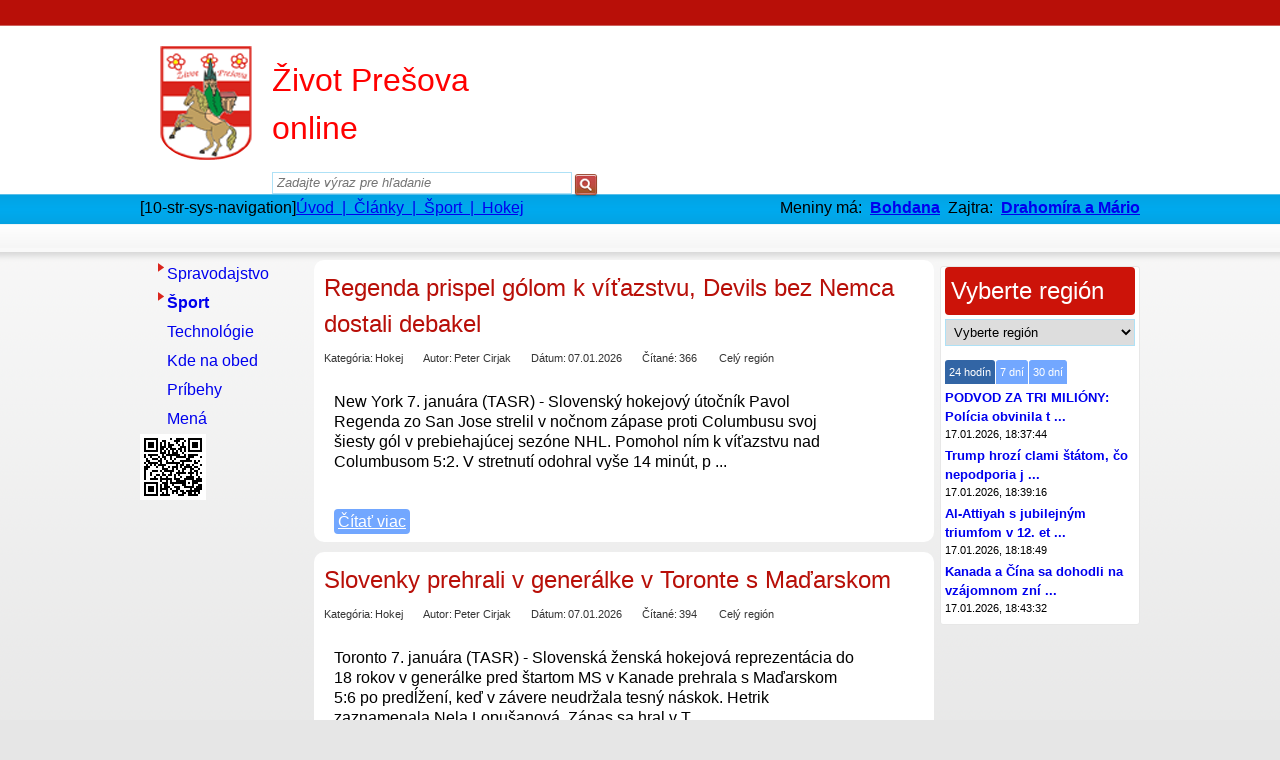

--- FILE ---
content_type: text/html; charset=utf-8
request_url: https://www.zivotpo.sk/clanky/sport/hokej/?&page=4&rows=10
body_size: 11608
content:
<!DOCTYPE HTML><html lang="sk" xml:lang="sk" xmlns="http://www.w3.org/1999/xhtml"><head><meta content="text/html; charset=utf-8" http-equiv="ContentType"/><meta content="sk" http-equiv="Content-Language"/><meta name="Language" content="sk"/><meta name="Author" content="Comein.sk s.r.o. - https://www.comein.sk"/><meta name="Copyright" content="Comein.sk s.r.o."/><meta name="Designer" content="Comein.sk s.r.o."/><meta name="Generator" content="Ccontroll IS - Version: 16.09.15.008"/><meta name="Title" content="Hokej | &Scaron;port | ZIVOTPO.SK"/><meta name="Publisher" content="Mari&aacute;n Kmec"/><meta property="og:url" content="https://www.zivotpo.sk/clanky/sport/hokej/?&amp;page=4&amp;rows=10"/><meta property="og:title" content="Hokej | &Scaron;port | ZIVOTPO.SK"/><meta property="og:locale" content="sk"/><meta property="og:type" content="website"/><meta name="mobile-web-app-capable" content="content=&quot;yes&quot;"/><meta name="apple-mobile-web-app-capable" content="content=&quot;yes&quot;"/><meta http-equiv="Content-Style-Type" content="text/css"/><meta content="text/javascript" http-equiv="Content-Script-type"/><link rel="icon" type="image/x-icon" href="https://www.zivotpo.sk/public/template/web/zivotpo/screen/img/icon.png"/><link sizes="152x152" rel="apple-touch-icon" href="https://www.zivotpo.sk/datap/simage/size/~152x152/client.png"/><link sizes="180x180" rel="apple-touch-icon" href="https://www.zivotpo.sk/datap/simage/size/~180x180/client.png"/><link sizes="167x167" rel="apple-touch-icon" href="https://www.zivotpo.sk/datap/simage/size/~167x167/client.png"/><link sizes="80x80" rel="apple-touch-icon" href="https://www.zivotpo.sk/datap/simage/size/~80x80/client.png"/><link sizes="58x58" rel="apple-touch-icon" href="https://www.zivotpo.sk/datap/simage/size/~58x58/client.png"/><link rel="manifest" href="https://www.zivotpo.sk/datap/manifest/chrome/L2NsYW5reS9zcG9ydC9ob2tlai8-JnBhZ2U9NCZyb3dzPTEw"/><style type="text/css" id="o-pageCSS">/* PAGE */
body {
    background-image:none !important;
    background-color:#f7f7f7 !important;
}
body > * {
    display:none !important;
}
/* PAGE */</style><script charset="utf-8" id="o-pageJS" type="text/javascript">var clsTool;
var clsHtml;
var clsCore;

function cPage()
{
    const SIZE_CHG=1024;
    const SIZE_MIN=720;
    
    const DESK_INIT_W=360;
    const DESK_INIT_H=240;
    
    var link;
    var head;
    var body;
    
    var errsMsg=new Array();
    var errsKey=new Array();
    var succMsg=new Array();
    var succKey=new Array();
    var infoMsg=new Array();
    var infoKey=new Array();
    
    function init()
    {
        head=document.getElementsByTagName('head')[0];
        body=document.getElementsByTagName('body')[0];
    }
    
    //#return values
    //#inicializacia
    
    function sizeDesktop()
    {
        if(window.innerWidth>=SIZE_CHG)
        {
            if(!__findString('_d=desktop',window.location.search))
            {
                window.open('?_d=desktop','_self');
            }
        }
    }
    
    //#return values
    //#size
    
    function sizeMobile()
    {
        if(window.innerWidth<SIZE_CHG)
        {
            if(!__findString('_d=mobile',window.location.search))
            {
                window.open('?_d=mobile','_self');
            }
        }
    }
    
    //#return values
    //#size
    
    function sizeSmall()
    {
        if(window.innerWidth<SIZE_MIN)
        {
            window.open('?_d=mobile','_self');
        }
    }
    
    //#return values
    //#size
    
    function load()
    {
        _alert(infoMsg,infoKey);
        _flybox(errsMsg,errsKey,'err');
        _flybox(succMsg,succKey,'suc');
        _form();
    }
    
    //#return values
    //#loadne page
    
    function __findString(find,strg)
    {
        if(strg.replace(find,'')===strg)
        {
            return false;
        }
        else
        {
            return true;
        }
    }
    
    function __getUid()
    {
        return ((((1+Math.random())*0x10000)|0).toString(16).substring(1)).toString();
    }
    
    function __isSafari()
    {
        return /constructor/i.test(window.HTMLElement) || (function(p){ return p.toString() === "[object SafariRemoteNotification]"; })(!window['safari'] || (typeof safari !== 'undefined' && safari.pushNotification));
    }
    
    function _path(path)
    {
        if(__findString('_c=true',window.location.search))
        {
            if(__findString('?',path))
            {
                path+='&clr=' + __getUid();
            }
            else
            {
                path+='/clr/~' + __getUid();
            }
        }
        return path;
    }
    
    //#return values
    //#upravi cestu
    
    function _run()
    {
        var obj=document.getElementById('o-pageCSS');
        if(obj!==null)
        {
            obj.parentNode.removeChild(obj);
        }
    }
    
    //#return values
    //#nacitanie run
    
    function _css(path,type)
    {
        link=document.createElement('link');
        link.type='text/css';
        link.rel='stylesheet';
        link.href=_path(path);
        link.async='async';
        if(type!==undefined)
        {
            link.media=type;
            link.id='o-pageCSS' + type;
        }
        
        if(type==='all')
        {
            link.onload=function(){
                _run();
            };
            if(__isSafari())
            {
                window.onload=function(){
                    _run();
                };
            }
        }
        
        head.appendChild(link);
    }
    
    //#return values
    //#nacitanie css
    
    function css(path,type)
    {
        _css(path,type);
    }
    
    //#return values
    //#nacitanie CSS
    
    function _js(path)
    {
        link=document.createElement('script');
        link.type='text/javascript';
        link.src=_path(path);
        link.charset='utf-8';
        link.async='async';
        
        head.appendChild(link);
    }
    
    //#return values
    //nacitanie JS
    
    function js(path)
    {
        _js(path);
    }
    
    //#return values
    //#nacitanie JS
    
    function msg(type,buf,key)
    {
        switch(type)
        {
            case 'err':
                errsMsg=buf;
                errsKey=key;
                break;
            case 'suc':
                succMsg=buf;
                succKey=key;
                break;
            case 'msg':
                infoMsg=buf;
                infoKey=key;
                break;
        }
    }
    
    //#return values
    //#zaradi udaje do fronty
    
    function _form()
    {
        $('form div.p-flybox')
            .on('mouseover',function()
            {
                $(this).find('span').css({
                    /* opacity:    0.8, */
                    display:    'block'
                });
            })
            .on('mouseout',function()
            {
                $(this).find('span').css({
                    display:'none'
                });
            });
    }
    
    //#return values
    //#ozivi flyboxy
    
    function _alert(msg,key)
    {
        if(!isEmpty(msg))
        {
            for(var i in msg)
            {
                msg[i]=unescape(msg[i]);
                switch(key[i])
                {
                    case 'ok':  clsCore.alertOk(msg[i]);    break;
                    case 'errs':clsCore.alertError(msg[i]); break;
                    case 'help':clsCore.alertHelp(msg[i]);  break;
                    case 'info':clsCore.alertInfo(msg[i]);  break;
                    case 'succ':clsCore.alertOk(msg[i]);    break;
                }
            }
        }
    }
    
    //#return values
    //#vypise hlasky
    
    function _flybox(msg,key,typ)
    {
        var tpl;
        var prf;
        var nam;
        var obj;
        if(!isEmpty(msg))
        {
            for(var i in msg)
            {
                prf='undefined';
                nam='#add_' + key[i];
                if($(nam).length>0)
                {
                    prf='add';
                }
                if($('#' + key[i]).length>0)
                {
                    prf='';
                }
                
                if(prf!=='undefined')
                {
                    //tpl
                    tpl='';
                    tpl+=clsHtml.tagDivBeg('p-flybox');
                    tpl+=clsHtml.tagDivBeg();
                    if(typ==='err')
                    {
                        tpl+=clsHtml.tagSpan(unescape(msg[i]));
                    }
                    tpl+=clsHtml.tagDivEnd();
                    tpl+=clsHtml.tagDivEnd();
                    
                    //obj
                    if(prf.length>0)
                    {
                        obj=prf + '_' + key[i];
                    }
                    else
                    {
                        obj=key[i];
                    }
                    obj=clsTool.object(obj);
                    if(obj.attr('type')!=='hidden' && obj.parents('.j-opsReportOff').length===0)
                    {
                        obj=obj.parent();
                        obj.addClass('g-' + typ);
                        obj.append(tpl);
                    }
                }
                else if(!isNumeric(key[i]) && key[i]!=='type')
                {
                    clsCore.consoleAdd('FLYBOX','','Nedefinovany atribut ' + clsHtml.tagStrong('ID') + ': ' + clsHtml.tagStrong(nam) + ' elementu formulara ');
                }
            }
        }
    }
    
    //#return values
    //#vypise flyboxy
    
    function work()
    {
//        if('serviceWorker' in navigator && 'PushManager' in window)
//        {
//            navigator.serviceWorker.register('/worker.js').then(function(reg)
//            {
//                //reg object
//
//            }).catch(function(err)
//            {
//                //err object
//            });
//        }
    }
    
    //#return values
    //#service worker
    
    this.init=function(){
        init();
    };

    this.sizeDesktop=function(){
        sizeDesktop();
    };
    
    this.sizeMobile=function(){
        sizeMobile();
    };
    
    this.sizeSmall=function(){
        sizeSmall();
    };
    
    this.work=function(){
        work();
    };
    
    this.load=function(){
        load();
    };
    
    this.msg=function(type,buf,key){
        msg(type,buf,key);
    };
    
    this.js=function(path){
        js(path);
    };
    
    this.css=function(path,type){
        css(path,type);
    };
    
    this.SIZE_MIN=function(){
        return SIZE_MIN;
    };

    this.DESK_INIT_W=function(){
        return DESK_INIT_W;
    };
    
    this.DESK_INIT_H=function(){
        return DESK_INIT_H;
    };
}

var clsPage;
clsPage=new cPage();
clsPage.init();
clsPage.work();clsPage.css('https://www.zivotpo.sk/datap/css/065073076060057075077086064062063081085074056903/tpl/~zivotpo/ver/~16.09.15.008/','all');clsPage.css('https://www.zivotpo.sk/datap/css/tpl/~zivotpo/med/~print/ver/~16.09.15.008/','print');clsPage.js('https://www.zivotpo.sk/datap/js/~web/ver/~16.09.15.008/');clsPage.js('https://www.zivotpo.sk/datap/js/435449450442439415007011012001003006663206229205221226212203214236208209222235217509667670658666431218652665/tpl/~zivotpo/ver/~16.09.15.008/');</script><script type="text/javascript" charset="utf-8">clsPage.msg('msg',new Array(),new Array());</script><title>Hokej | Šport | ZIVOTPO.SK</title></head><body class="g-menu g-login-false g-level-3 g-view-box g-sort-asc g-filt-false g-404-false g-outof-false g-outage-false g-mode-X g-lang-SK g-page-system g-page-unload g-page-unready g-paging-click g-devi-desktop g-appl-desktop g-type-list g-type-data cs-standard m-articles m-articles-articles">
        <div class="p-page">
    
        <div class="clear"></div>
            
            <div class="p-layout">
                <div class="p-layout-body">
                    <div class="p-layout-center">
                        
                        
                        <div class="p-top">
                            <div class="s-head">
                                <div class="s-top">
                                    <div class="menuA">
                                        <div class="e-structure-menu n-menu-t"><div class="a-horizontal"><ul><li class="first namea"><a class="first" target="_new" href="https://www.zivotpo.sk/pocasie/" _href="https://www.zivotpo.sk/pocasie/">Počasie</a></li><li class="first nameb"><a class="first" target="_new" href="https://www.zivotpo.sk/tv-program/" _href="https://www.zivotpo.sk/tv-program/">TV program</a></li><li class="first namec"><a class="first" target="_new" href="https://www.zivotpo.sk/doprava-cp/" _href="https://www.zivotpo.sk/doprava-cp/">CP</a></li><li class="first named"><a class="first" target="_new" href="https://www.zivotpo.sk/doprava-mhd/" _href="https://www.zivotpo.sk/doprava-mhd/">Doprava MHD</a></li><li class="first namee"><a class="first" href="https://www.zivotpo.sk/kontakt/" _href="https://www.zivotpo.sk/kontakt/">Kontakt</a></li><li class="first namef"><a class="first" href="https://www.zivotpo.sk/cennik-inzercie/" _href="https://www.zivotpo.sk/cennik-inzercie/">Cenník inzercie</a></li><li class="first nameg"><a class="noclick first" href="javascript:void(0);" _href="https://www.zivotpo.sk/restauracie/">Reštaurácie</a></li><li class="first nameh"><a class="first" target="_new" href="https://www.zivotpo.sk/udalosti/" _href="https://www.zivotpo.sk/udalosti/">Akcie</a></li><li class="first namei"><a class="first" href="https://www.zivotpo.sk/e-obchod/" _href="https://www.zivotpo.sk/e-obchod/">E-obchod</a></li><li class="first namej highlight"><a class="highlight first" href="https://www.zivotpo.sk/inzercia/" _href="https://www.zivotpo.sk/inzercia/">Bazár</a></li><li class="first namek"><a class="first" href="https://www.zivotpo.sk/registracia/" _href="https://www.zivotpo.sk/registracia/">Registrácia</a></li><li class="first namel j-loadLogin"><a class="first" href="https://www.zivotpo.sk/prihlasenie/" _href="https://www.zivotpo.sk/prihlasenie/">Prihlásenie</a></li><li class="first namem"><a class="first" href="https://www.zivotpo.sk/vseobecne-obchodne-podmienky/" _href="https://www.zivotpo.sk/vseobecne-obchodne-podmienky/">VŠEOBECNÉ OBCHODNÉ PODMIENKY</a></li></ul></div><div class="clear"></div></div>
                                    </div>
                                </div>
                                <div class="s-logo">
                                    <a href="https://www.zivotpo.sk/">
                                        <img src="https://www.zivotpo.sk/public/template/web/zivotpo/screen/img/logo.png" title="Život PO" alt="Život PO" />
                                    </a>
                                </div>

                                <div class="s-middle">
                                    <div class="heading">Život Prešova<br />online</div>
                                    <div class="clear"></div>
                                    <div class="p-search j-formDisappear">
                                        <form method="get" action="https://www.zivotpo.sk/vyhladavanie/">
                                            <input type="text" name="set_query" id="set_query" value="" tabindex="1000" placeholder="Zadajte výraz pre hľadanie" />
                                            <input type="submit" value="" />
                                        </form>
                                    </div>
                                    <div class="clear"></div>
                                </div>

                                                                                                                                                                                                                                                                                                                                                                                                                                                                                                                                                                                                                                                                                                                                                                                                                                                                                                                        
                            
                            </div>

                            <div class="clear"></div>
                            <div class="menuB">
                                <div class="e-structure-menu n-menu"><div class="a-horizontal"><ul><li class="first namea"><a class="first" target="_new" href="https://www.zivotpo.sk/pocasie/" _href="https://www.zivotpo.sk/pocasie/">Počasie</a></li><li class="first nameb"><a class="first" target="_new" href="https://www.zivotpo.sk/tv-program/" _href="https://www.zivotpo.sk/tv-program/">TV program</a></li><li class="first namec"><a class="first" target="_new" href="https://www.zivotpo.sk/doprava-cp/" _href="https://www.zivotpo.sk/doprava-cp/">CP</a></li><li class="first named"><a class="first" target="_new" href="https://www.zivotpo.sk/doprava-mhd/" _href="https://www.zivotpo.sk/doprava-mhd/">Doprava MHD</a></li><li class="first namee"><a class="first" href="https://www.zivotpo.sk/kontakt/" _href="https://www.zivotpo.sk/kontakt/">Kontakt</a></li><li class="first namef"><a class="first" href="https://www.zivotpo.sk/cennik-inzercie/" _href="https://www.zivotpo.sk/cennik-inzercie/">Cenník inzercie</a></li><li class="first nameg"><a class="noclick first" href="javascript:void(0);" _href="https://www.zivotpo.sk/restauracie/">Reštaurácie</a></li><li class="first nameh"><a class="first" target="_new" href="https://www.zivotpo.sk/udalosti/" _href="https://www.zivotpo.sk/udalosti/">Akcie</a></li><li class="first namei"><a class="first" href="https://www.zivotpo.sk/e-obchod/" _href="https://www.zivotpo.sk/e-obchod/">E-obchod</a></li><li class="first namej highlight"><a class="highlight first" href="https://www.zivotpo.sk/inzercia/" _href="https://www.zivotpo.sk/inzercia/">Bazár</a></li><li class="first namek"><a class="first" href="https://www.zivotpo.sk/registracia/" _href="https://www.zivotpo.sk/registracia/">Registrácia</a></li><li class="first namel j-loadLogin"><a class="first" href="https://www.zivotpo.sk/prihlasenie/" _href="https://www.zivotpo.sk/prihlasenie/">Prihlásenie</a></li><li class="first namem"><a class="first" href="https://www.zivotpo.sk/vseobecne-obchodne-podmienky/" _href="https://www.zivotpo.sk/vseobecne-obchodne-podmienky/">VŠEOBECNÉ OBCHODNÉ PODMIENKY</a></li></ul></div><div class="clear"></div></div>
                            </div>
                            <div class="clear"></div>
                            <div class="s-bar">
                                <div class="p-navbar"><div class="p-navbar"><span class="title">[10-str-sys-navigation]</span><a href="https://www.zivotpo.sk/"><span>Úvod</span> <span class="separator">&nbsp;|&nbsp;</span> </a><a href="https://www.zivotpo.sk/clanky/"><span>Články</span> <span class="separator">&nbsp;|&nbsp;</span> </a><a href="https://www.zivotpo.sk/clanky/sport/"><span>Šport</span> <span class="separator">&nbsp;|&nbsp;</span> </a><a href="https://www.zivotpo.sk/clanky/sport/hokej/"><span>Hokej</span></a></div></div>
                                
                                
                                <!-- C-!VISIBLE-htmlCalendar -->
                                <div class="p-calendarname">
                                    Meniny má:&nbsp;
                                    <strong>
                                    <a href="https://www.zivotpo.sk/vyhladavanie/clanok/~Bohdana">Bohdana</a>
                                    </strong>&nbsp;Zajtra:&nbsp;<strong>
                                    <a href="https://www.zivotpo.sk/vyhladavanie/clanok/~Drahomíra a Mário ">Drahomíra a Mário </a>
                                    </strong>
                                </div>
                                <!-- C-!VISIBLE-htmlCalendar -->
                                
                            </div>
                            <div class="clear"></div>
                        </div>
                        <div class="clear"></div>
                        
                        <div class="p-body">
                            
                            <div class="p-menu">
                                <div class="e-structure-menu n-left"><div class="a-treeview"><ul><li class="child first namea"><a class="first" href="https://www.zivotpo.sk/clanky/spravodajstvo/" _href="https://www.zivotpo.sk/clanky/spravodajstvo/">Spravodajstvo</a><ul><li><a href="https://www.zivotpo.sk/clanky/spravodajstvo/politika/" _href="https://www.zivotpo.sk/clanky/spravodajstvo/politika/">Politika</a></li><li><a href="https://www.zivotpo.sk/clanky/spravodajstvo/ekonomika/" _href="https://www.zivotpo.sk/clanky/spravodajstvo/ekonomika/">Ekonomika</a></li><li><a href="https://www.zivotpo.sk/clanky/spravodajstvo/kultura/" _href="https://www.zivotpo.sk/clanky/spravodajstvo/kultura/">Kultúra</a></li><li><a href="https://www.zivotpo.sk/clanky/spravodajstvo/policia/" _href="https://www.zivotpo.sk/clanky/spravodajstvo/policia/">Polícia</a></li><li><a href="https://www.zivotpo.sk/clanky/spravodajstvo/hasici/" _href="https://www.zivotpo.sk/clanky/spravodajstvo/hasici/">Hasiči</a></li><li><a href="https://www.zivotpo.sk/clanky/spravodajstvo/colnica/" _href="https://www.zivotpo.sk/clanky/spravodajstvo/colnica/">Colnica</a></li><li class="child"><a href="https://www.zivotpo.sk/clanky/spravodajstvo/zdravie/" _href="https://www.zivotpo.sk/clanky/spravodajstvo/zdravie/">Zdravie</a><ul><li><a href="https://www.zivotpo.sk/clanky/spravodajstvo/zdravie/esencialne-oleje-doterra/" _href="https://www.zivotpo.sk/clanky/spravodajstvo/zdravie/esencialne-oleje-doterra/">Esenciálne oleje dōTERRA</a></li></ul></li><li><a href="https://www.zivotpo.sk/clanky/spravodajstvo/historia/" _href="https://www.zivotpo.sk/clanky/spravodajstvo/historia/">História</a></li><li><a href="https://www.zivotpo.sk/clanky/spravodajstvo/zaujimavosti/" _href="https://www.zivotpo.sk/clanky/spravodajstvo/zaujimavosti/">Zaujímavosti</a></li><li><a href="https://www.zivotpo.sk/clanky/spravodajstvo/redakcia/" _href="https://www.zivotpo.sk/clanky/spravodajstvo/redakcia/">Redakcia</a></li><li><a href="https://www.zivotpo.sk/clanky/spravodajstvo/ine/" _href="https://www.zivotpo.sk/clanky/spravodajstvo/ine/">Iné</a></li><li><a href="https://www.zivotpo.sk/clanky/spravodajstvo/skolstvo/" _href="https://www.zivotpo.sk/clanky/spravodajstvo/skolstvo/">Školstvo</a></li><li><a href="https://www.zivotpo.sk/clanky/spravodajstvo/cirkev/" _href="https://www.zivotpo.sk/clanky/spravodajstvo/cirkev/">Cirkev</a></li><li><a href="https://www.zivotpo.sk/clanky/spravodajstvo/navstivte/" _href="https://www.zivotpo.sk/clanky/spravodajstvo/navstivte/">Navštívte</a></li><li><a href="https://www.zivotpo.sk/clanky/spravodajstvo/katastofy/" _href="https://www.zivotpo.sk/clanky/spravodajstvo/katastofy/">Katastofy</a></li></ul></li><li class="child first nameb selected"><a class="first selected" href="https://www.zivotpo.sk/clanky/sport/" _href="https://www.zivotpo.sk/clanky/sport/">Šport</a><ul><li><a href="https://www.zivotpo.sk/clanky/sport/atletika/" _href="https://www.zivotpo.sk/clanky/sport/atletika/">Atletika</a></li><li class="child"><a href="https://www.zivotpo.sk/clanky/sport/futbal/" _href="https://www.zivotpo.sk/clanky/sport/futbal/">Futbal</a><ul><li><a href="https://www.zivotpo.sk/clanky/sport/futbal/me-21-slovensko-2025/" _href="https://www.zivotpo.sk/clanky/sport/futbal/me-21-slovensko-2025/">ME 21 Slovensko 2025</a></li><li><a href="https://www.zivotpo.sk/clanky/sport/futbal/ms2026/" _href="https://www.zivotpo.sk/clanky/sport/futbal/ms2026/">MS 2026</a></li><li><a href="https://www.zivotpo.sk/clanky/sport/futbal/liga-narodov-2024/" _href="https://www.zivotpo.sk/clanky/sport/futbal/liga-narodov-2024/">Liga národov 2024/2025</a></li><li><a href="https://www.zivotpo.sk/clanky/sport/futbal/me-2024/" _href="https://www.zivotpo.sk/clanky/sport/futbal/me-2024/">ME 2024</a></li><li><a href="https://www.zivotpo.sk/clanky/sport/futbal/ms-2023-juniori/" _href="https://www.zivotpo.sk/clanky/sport/futbal/ms-2023-juniori/">MS20 2023</a></li><li><a href="https://www.zivotpo.sk/clanky/sport/futbal/liga-narodov-2022/" _href="https://www.zivotpo.sk/clanky/sport/futbal/liga-narodov-2022/">Liga národov 2022</a></li><li><a href="https://www.zivotpo.sk/clanky/sport/futbal/" _href="https://www.zivotpo.sk/clanky/sport/futbal/">MS 2022</a></li><li><a href="https://www.zivotpo.sk/clanky/sport/futbal/liga-narodov-2020/" _href="https://www.zivotpo.sk/clanky/sport/futbal/liga-narodov-2020/">Liga národov 2020</a></li><li><a href="https://www.zivotpo.sk/clanky/sport/futbal/euro-2020/" _href="https://www.zivotpo.sk/clanky/sport/futbal/euro-2020/">EURO 2020</a></li><li><a href="https://www.zivotpo.sk/clanky/sport/futbal/me-2012/" _href="https://www.zivotpo.sk/clanky/sport/futbal/me-2012/">ME 2012</a></li><li><a href="https://www.zivotpo.sk/clanky/sport/futbal/ms-2018/" _href="https://www.zivotpo.sk/clanky/sport/futbal/ms-2018/">MS 2018</a></li><li><a href="https://www.zivotpo.sk/clanky/sport/futbal/me-2017-polsko-juniori/" _href="https://www.zivotpo.sk/clanky/sport/futbal/me-2017-polsko-juniori/">ME 2017 Poľsko juniori</a></li><li><a href="https://www.zivotpo.sk/clanky/sport/futbal/euro-2016/" _href="https://www.zivotpo.sk/clanky/sport/futbal/euro-2016/">EURO 2016</a></li><li><a href="https://www.zivotpo.sk/clanky/sport/futbal/ms-2014/" _href="https://www.zivotpo.sk/clanky/sport/futbal/ms-2014/">MS 2014</a></li></ul></li><li class="child selected"><a class="selected" href="https://www.zivotpo.sk/clanky/sport/hokej/" _href="https://www.zivotpo.sk/clanky/sport/hokej/">Hokej</a><ul><li><a href="https://www.zivotpo.sk/clanky/sport/hokej/ms-2025/" _href="https://www.zivotpo.sk/clanky/sport/hokej/ms-2025/">MS 2025 Švédsko</a></li><li><a href="https://www.zivotpo.sk/clanky/sport/hokej/ms-2024-cesko/" _href="https://www.zivotpo.sk/clanky/sport/hokej/ms-2024-cesko/">MS 2024 Česko</a></li><li><a href="https://www.zivotpo.sk/clanky/sport/hokej/ms-do-20-rokov-2024-svedsko/" _href="https://www.zivotpo.sk/clanky/sport/hokej/ms-do-20-rokov-2024-svedsko/">MS do 20 rokov 2024 Švédsko</a></li><li><a href="https://www.zivotpo.sk/clanky/sport/hokej/ms-2023/" _href="https://www.zivotpo.sk/clanky/sport/hokej/ms-2023/">MS 2023 Riga</a></li><li><a href="https://www.zivotpo.sk/clanky/sport/hokej/ms-2022-finsko/" _href="https://www.zivotpo.sk/clanky/sport/hokej/ms-2022-finsko/">MS 2022 Fínsko</a></li><li><a href="https://www.zivotpo.sk/clanky/sport/hokej/ms-2021/" _href="https://www.zivotpo.sk/clanky/sport/hokej/ms-2021/">MS 2021</a></li><li><a href="https://www.zivotpo.sk/" _href="https://www.zivotpo.sk/">MS 2019</a></li><li><a href="https://www.zivotpo.sk/clanky/sport/hokej/ms-2018/" _href="https://www.zivotpo.sk/clanky/sport/hokej/ms-2018/">MS 2018</a></li><li><a href="https://www.zivotpo.sk/clanky/sport/hokej/ms-2017/" _href="https://www.zivotpo.sk/clanky/sport/hokej/ms-2017/">MS 2017</a></li><li><a href="https://www.zivotpo.sk/clanky/sport/hokej/ms-2016-soci/" _href="https://www.zivotpo.sk/clanky/sport/hokej/ms-2016-soci/">MS 2016</a></li><li><a href="https://www.zivotpo.sk/clanky/sport/hokej/ms-2015-cesko/" _href="https://www.zivotpo.sk/clanky/sport/hokej/ms-2015-cesko/">MS 2015 Česko</a></li><li><a href="https://www.zivotpo.sk/clanky/sport/hokej/ms-2014-bielorusko/" _href="https://www.zivotpo.sk/clanky/sport/hokej/ms-2014-bielorusko/">MS 2014 Bielorusko</a></li><li><a href="https://www.zivotpo.sk/clanky/sport/hokej/ms-2013/" _href="https://www.zivotpo.sk/clanky/sport/hokej/ms-2013/">MS 2013</a></li><li><a href="https://www.zivotpo.sk/clanky/sport/hokej/ms-finsko-2012/" _href="https://www.zivotpo.sk/clanky/sport/hokej/ms-finsko-2012/">MS Fínsko 2012</a></li><li><a href="https://www.zivotpo.sk/clanky/sport/hokej/ms-slovensko-2011/" _href="https://www.zivotpo.sk/clanky/sport/hokej/ms-slovensko-2011/">MS Slovensko 2011</a></li></ul></li><li><a href="https://www.zivotpo.sk/clanky/sport/basketbal/" _href="https://www.zivotpo.sk/clanky/sport/basketbal/">Basketbal</a></li><li><a href="https://www.zivotpo.sk/clanky/sport/bedminton/" _href="https://www.zivotpo.sk/clanky/sport/bedminton/">Bedminton</a></li><li><a href="https://www.zivotpo.sk/clanky/sport/cyklistika/" _href="https://www.zivotpo.sk/clanky/sport/cyklistika/">Cyklistika</a></li><li><a href="https://www.zivotpo.sk/clanky/sport/hadzana/" _href="https://www.zivotpo.sk/clanky/sport/hadzana/">Hádzaná</a></li><li><a href="https://www.zivotpo.sk/clanky/sport/kolky/" _href="https://www.zivotpo.sk/clanky/sport/kolky/">Kolky</a></li><li><a href="https://www.zivotpo.sk/clanky/sport/lyzovanie/" _href="https://www.zivotpo.sk/clanky/sport/lyzovanie/">Lyžovanie</a></li><li><a href="https://www.zivotpo.sk/clanky/sport/stolny-tenis/" _href="https://www.zivotpo.sk/clanky/sport/stolny-tenis/">Stolný tenis</a></li><li><a href="https://www.zivotpo.sk/clanky/sport/volejbal/" _href="https://www.zivotpo.sk/clanky/sport/volejbal/">Volejbal</a></li><li><a href="https://www.zivotpo.sk/clanky/sport/tenis/" _href="https://www.zivotpo.sk/clanky/sport/tenis/">Tenis</a></li><li><a href="https://www.zivotpo.sk/clanky/sport/vodne-sporty/" _href="https://www.zivotpo.sk/clanky/sport/vodne-sporty/">Vodné športy</a></li><li><a href="https://www.zivotpo.sk/clanky/sport/motorizmus/" _href="https://www.zivotpo.sk/clanky/sport/motorizmus/">Motorizmus</a></li><li><a href="https://www.zivotpo.sk/clanky/sport/tipovanie/" _href="https://www.zivotpo.sk/clanky/sport/tipovanie/">Tipovanie</a></li><li class="child"><a href="https://www.zivotpo.sk/clanky/sport/olympiada/" _href="https://www.zivotpo.sk/clanky/sport/olympiada/">Olympiáda</a><ul><li><a href="https://www.zivotpo.sk/clanky/sport/olympiada/zoh-2026/" _href="https://www.zivotpo.sk/clanky/sport/olympiada/zoh-2026/">ZOH 2026</a></li><li><a href="https://www.zivotpo.sk/clanky/sport/olympiada/zimna-univerziada-2025-turin/" _href="https://www.zivotpo.sk/clanky/sport/olympiada/zimna-univerziada-2025-turin/">Zimná univerziáda 2025 Turín</a></li><li><a href="https://www.zivotpo.sk/clanky/sport/olympiada/oh-2024/" _href="https://www.zivotpo.sk/clanky/sport/olympiada/oh-2024/">OH 2024</a></li><li><a href="https://www.zivotpo.sk/clanky/sport/olympiada/zoh-mladeze-korea/" _href="https://www.zivotpo.sk/clanky/sport/olympiada/zoh-mladeze-korea/">ZOH mládeže Kórea 2024</a></li><li><a href="https://www.zivotpo.sk/clanky/sport/olympiada/zoh-2022/" _href="https://www.zivotpo.sk/clanky/sport/olympiada/zoh-2022/">ZOH 2022</a></li><li><a href="https://www.zivotpo.sk/" _href="https://www.zivotpo.sk/">OH 2020</a></li><li><a href="https://www.zivotpo.sk/clanky/sport/olympiada/" _href="https://www.zivotpo.sk/clanky/sport/olympiada/">ZOH 2018</a></li><li><a href="https://www.zivotpo.sk/clanky/sport/olympiada/oh-2016/" _href="https://www.zivotpo.sk/clanky/sport/olympiada/oh-2016/">OH 2016</a></li><li><a href="https://www.zivotpo.sk/clanky/sport/olympiada/europske-hry-2015-baku/" _href="https://www.zivotpo.sk/clanky/sport/olympiada/europske-hry-2015-baku/">Európske hry 2015 Baku</a></li><li><a href="https://www.zivotpo.sk/clanky/sport/olympiada/zimna-univerziada-2015/" _href="https://www.zivotpo.sk/clanky/sport/olympiada/zimna-univerziada-2015/">Zimná univerziáda 2015</a></li><li><a href="https://www.zivotpo.sk/clanky/sport/olympiada/zoh-2014/" _href="https://www.zivotpo.sk/clanky/sport/olympiada/zoh-2014/">ZOH 2014</a></li><li><a href="https://www.zivotpo.sk/clanky/sport/olympiada/oh-2012/" _href="https://www.zivotpo.sk/clanky/sport/olympiada/oh-2012/">OH 2012</a></li><li><a href="https://www.zivotpo.sk/clanky/sport/olympiada/zoh-2010/" _href="https://www.zivotpo.sk/clanky/sport/olympiada/zoh-2010/">ZOH 2010</a></li></ul></li></ul></li><li class="first namec"><a class="first" href="https://www.zivotpo.sk/clanky/technologie/" _href="https://www.zivotpo.sk/clanky/technologie/">Technológie</a></li><li class="first named"><a class="first" href="https://www.zivotpo.sk/clanky/kde-na-obed/" _href="https://www.zivotpo.sk/clanky/kde-na-obed/">Kde na obed</a></li><li class="first namee"><a class="first" href="https://www.zivotpo.sk/clanky/pribehy/" _href="https://www.zivotpo.sk/clanky/pribehy/">Príbehy</a></li><li class="first namef"><a class="first" href="https://www.zivotpo.sk/clanky/mena/" _href="https://www.zivotpo.sk/clanky/mena/">Mená</a></li></ul></div><div class="clear"></div></div><div class="e-structure-qrcode n-left"><div><img alt="QR code" src="https://www.zivotpo.sk/datap/qrcode/text/~aHR0cHM6Ly93d3cueml2b3Rwby5zay9jbGFua3kvc3BvcnQvaG9rZWov"/></div></div><div class="e-structure-object n-left"><div class="j-guiSpace-left"><div><script type="text/javascript">google_ad_client="pub-5097885310328033";google_ad_slot="";google_ad_width=160;google_ad_height=600;</script><script type="text/javascript" src="https://pagead2.googlesyndication.com/pagead/show_ads.js"></script></div></div></div>
                            </div>
                            
                            <div class="p-content">
                                
                                
                                <div class="g-body"><div class="p-alerts"></div><div class="g-system"><div class="g-body-system">
<div class="l-articlesArticles">
    <h2>
        <a href="https://www.zivotpo.sk/clanky/clanok/192648/Regenda prispel gólom k víťazstvu, Devils bez Nemca dostali debakel/">Regenda prispel gólom k víťazstvu, Devils bez Nemca dostali debakel</a>
    </h2>
    <div class="s-info">
        <label>Kategória:</label>
        <strong>Hokej</strong>
        <label>Autor:</label>
        <strong>Peter Cirjak</strong>
        <label>Dátum:</label>
        <strong>07.01.2026</strong>
        <label>Čítané:</label>
        <strong>366</strong>
        <strong>Celý región</strong>
    </div>
    <div class="clear"></div>
    <div class="s-content">
    
        <div class="s-image">
            
        </div>
        
        <div class="s-body">
            <p>New York 7. januára (TASR) - Slovenský hokejový útočník Pavol Regenda zo San Jose strelil v nočnom zápase proti Columbusu svoj šiesty gól v prebiehajúcej sezóne NHL. Pomohol ním k víťazstvu nad Columbusom 5:2. V stretnutí odohral vyše 14 minút, p ...</p>
            <div class="clear"></div>
            <div class="s-rate">
                <a href="https://www.zivotpo.sk/clanky/clanok/192648/Regenda prispel gólom k víťazstvu, Devils bez Nemca dostali debakel/" class="more">Čítať viac</a>
            </div>
        </div>
    </div>
    <div class="clear"></div>
</div>

<div class="l-articlesArticles">
    <h2>
        <a href="https://www.zivotpo.sk/clanky/clanok/192649/Slovenky prehrali v generálke v Toronte s Maďarskom/">Slovenky prehrali v generálke v Toronte s Maďarskom</a>
    </h2>
    <div class="s-info">
        <label>Kategória:</label>
        <strong>Hokej</strong>
        <label>Autor:</label>
        <strong>Peter Cirjak</strong>
        <label>Dátum:</label>
        <strong>07.01.2026</strong>
        <label>Čítané:</label>
        <strong>394</strong>
        <strong>Celý región</strong>
    </div>
    <div class="clear"></div>
    <div class="s-content">
    
        <div class="s-image">
            
        </div>
        
        <div class="s-body">
            <p>Toronto 7. januára (TASR) - Slovenská ženská hokejová reprezentácia do 18 rokov v generálke pred štartom MS v Kanade prehrala s Maďarskom 5:6 po predĺžení, keď v závere neudržala tesný náskok. Hetrik zaznamenala Nela Lopušanová. Zápas sa hral v T ...</p>
            <div class="clear"></div>
            <div class="s-rate">
                <a href="https://www.zivotpo.sk/clanky/clanok/192649/Slovenky prehrali v generálke v Toronte s Maďarskom/" class="more">Čítať viac</a>
            </div>
        </div>
    </div>
    <div class="clear"></div>
</div>

<div class="l-articlesArticles">
    <h2>
        <a href="https://www.zivotpo.sk/clanky/clanok/192636/NHL: Vo veku 89 rokov zomrel člen Siene slávy Bob Pulford/">NHL: Vo veku 89 rokov zomrel člen Siene slávy Bob Pulford</a>
    </h2>
    <div class="s-info">
        <label>Kategória:</label>
        <strong>Hokej</strong>
        <label>Autor:</label>
        <strong>Peter Cirjak</strong>
        <label>Dátum:</label>
        <strong>06.01.2026</strong>
        <label>Čítané:</label>
        <strong>387</strong>
        <strong>Celý región</strong>
    </div>
    <div class="clear"></div>
    <div class="s-content">
    
        <div class="s-image">
            
        </div>
        
        <div class="s-body">
            <p>Ottawa
 6. januára (TASR) - Vo veku 89 rokov zomrel Bob Pulford, člen Siene 
slávy v zámorskej NHL. V profilige zanechal hlbokú stopu nielen ako 
hráč, ale aj ako tréner a generálny manažér.

Úmrtie potvrdil v pondelok hovorca Asociácie bývalých  ...</p>
            <div class="clear"></div>
            <div class="s-rate">
                <a href="https://www.zivotpo.sk/clanky/clanok/192636/NHL: Vo veku 89 rokov zomrel člen Siene slávy Bob Pulford/" class="more">Čítať viac</a>
            </div>
        </div>
    </div>
    <div class="clear"></div>
</div>

<div class="l-articlesArticles">
    <h2>
        <a href="https://www.zivotpo.sk/clanky/clanok/192629/Dvojbodový Fehérváry pomohol Washingtonu k triumfu nad Anaheimom 7:4/">Dvojbodový Fehérváry pomohol Washingtonu k triumfu nad Anaheimom 7:4</a>
    </h2>
    <div class="s-info">
        <label>Kategória:</label>
        <strong>Hokej</strong>
        <label>Autor:</label>
        <strong>Peter Cirjak</strong>
        <label>Dátum:</label>
        <strong>06.01.2026</strong>
        <label>Čítané:</label>
        <strong>466</strong>
        <strong>Celý región</strong>
    </div>
    <div class="clear"></div>
    <div class="s-content">
    
        <div class="s-image">
            
        </div>
        
        <div class="s-body">
            <p>New York 6. januára (TASR) - Slovenský hokejista Martin Fehérváry sa 
dvoma asistenciami podieľal na víťazstve Washingtonu nad Anaheimom 7:4 v
 nočnom zápase NHL. Pre 26-ročného obrancu to bol druhý viacbodový zápas
 v sezóne a prvý od 18. októbr ...</p>
            <div class="clear"></div>
            <div class="s-rate">
                <a href="https://www.zivotpo.sk/clanky/clanok/192629/Dvojbodový Fehérváry pomohol Washingtonu k triumfu nad Anaheimom 7:4/" class="more">Čítať viac</a>
            </div>
        </div>
    </div>
    <div class="clear"></div>
</div>

<div class="l-articlesArticles">
    <h2>
        <a href="https://www.zivotpo.sk/clanky/clanok/192628/Švédi zdolali vo finále Čechov 4:2 a získali prvé zlato po 14 rokoch/">Švédi zdolali vo finále Čechov 4:2 a získali prvé zlato po 14 rokoch</a>
    </h2>
    <div class="s-info">
        <label>Kategória:</label>
        <strong>Hokej</strong>
        <label>Autor:</label>
        <strong>Peter Cirjak</strong>
        <label>Dátum:</label>
        <strong>06.01.2026</strong>
        <label>Čítané:</label>
        <strong>475</strong>
        <strong>Celý región</strong>
    </div>
    <div class="clear"></div>
    <div class="s-content">
    
        <div class="s-image">
            
        </div>
        
        <div class="s-body">
            <p>St.
 Paul 6. januára (TASR) - Hokejisti Švédska získali zlaté medaily na MS 
hráčov do 20 rokov. Vo finálovom zápase zvíťazili nad Českom 4:2. Bronz 
si odniesli Kanaďania, ktorí v súboji o 3. miesto zdolali Fínsko 6:3. 
Slovenskí reprezentanti s ...</p>
            <div class="clear"></div>
            <div class="s-rate">
                <a href="https://www.zivotpo.sk/clanky/clanok/192628/Švédi zdolali vo finále Čechov 4:2 a získali prvé zlato po 14 rokoch/" class="more">Čítať viac</a>
            </div>
        </div>
    </div>
    <div class="clear"></div>
</div>

<div class="l-articlesArticles">
    <h2>
        <a href="https://www.zivotpo.sk/clanky/clanok/192627/Legendárny hokejista Jozef Golonka oslavuje 88. narodeniny/">Legendárny hokejista Jozef Golonka oslavuje 88. narodeniny</a>
    </h2>
    <div class="s-info">
        <label>Kategória:</label>
        <strong>Hokej</strong>
        <label>Autor:</label>
        <strong>Peter Cirjak</strong>
        <label>Dátum:</label>
        <strong>06.01.2026</strong>
        <label>Čítané:</label>
        <strong>347</strong>
        <strong>Bratislava</strong>
    </div>
    <div class="clear"></div>
    <div class="s-content">
    
        <div class="s-image">
            
        </div>
        
        <div class="s-body">
            <p>Bratislava 6. januára (TASR/Teraz.sk) - Legendárny slovenský hokejista Jozef Golonka oslavuje 6. januára oslávi 88 rokov.

Narodil sa 6. januára 1938 v bratislavskej mestskej časti Ružinov. Jeho 
matka - krasokorčuliarska trénerka, sa snažila z n ...</p>
            <div class="clear"></div>
            <div class="s-rate">
                <a href="https://www.zivotpo.sk/clanky/clanok/192627/Legendárny hokejista Jozef Golonka oslavuje 88. narodeniny/" class="more">Čítať viac</a>
            </div>
        </div>
    </div>
    <div class="clear"></div>
</div>

<div class="l-articlesArticles">
    <h2>
        <a href="https://www.zivotpo.sk/clanky/clanok/192625/Skalica zvíťazila v Topoľčanoch 7:2, Martin zdolal Humenné 2:1/">Skalica zvíťazila v Topoľčanoch 7:2, Martin zdolal Humenné 2:1</a>
    </h2>
    <div class="s-info">
        <label>Kategória:</label>
        <strong>Hokej</strong>
        <label>Autor:</label>
        <strong>Peter Cirjak</strong>
        <label>Dátum:</label>
        <strong>06.01.2026</strong>
        <label>Čítané:</label>
        <strong>287</strong>
        <strong>Celý región</strong>
    </div>
    <div class="clear"></div>
    <div class="s-content">
    
        <div class="s-image">
            
        </div>
        
        <div class="s-body">
            <p>Bratislava
 5. januára (TASR) - Hokejisti HK Skalica zvíťazili v pondelkovom 
stretnutí 31. kola Tipos SHL na ľade Topoľčian presvedčivo 7:2. Naplno 
zabodovali v štvrtom stretnutí v sérii a vedú súťaž o dva body pred 
Žiarom nad Hronom, navyše m ...</p>
            <div class="clear"></div>
            <div class="s-rate">
                <a href="https://www.zivotpo.sk/clanky/clanok/192625/Skalica zvíťazila v Topoľčanoch 7:2, Martin zdolal Humenné 2:1/" class="more">Čítať viac</a>
            </div>
        </div>
    </div>
    <div class="clear"></div>
</div>

<div class="l-articlesArticles">
    <h2>
        <a href="https://www.zivotpo.sk/clanky/clanok/192624/Hokejisti HC Košice zvíťazili na ľade Liptovského Mikuláša/">Hokejisti HC Košice zvíťazili na ľade Liptovského Mikuláša</a>
    </h2>
    <div class="s-info">
        <label>Kategória:</label>
        <strong>Hokej</strong>
        <label>Autor:</label>
        <strong>Peter Cirjak</strong>
        <label>Dátum:</label>
        <strong>05.01.2026</strong>
        <label>Čítané:</label>
        <strong>422</strong>
        <strong>Celý región</strong>
    </div>
    <div class="clear"></div>
    <div class="s-content">
    
        <div class="s-image">
            
        </div>
        
        <div class="s-body">
            <p>Zvolen
 5. januára (TASR) - Hokejisti HC Košice zvíťazili v pondelkovom zápase 
36. kola Tipsport ligy na ľade Liptovského Mikuláša 3:1 a bodovo sa 
dotiahli na druhú Nitru.

Košičania rozhodli o svojom triumfe v druhej tretine, keď strelili 
vše ...</p>
            <div class="clear"></div>
            <div class="s-rate">
                <a href="https://www.zivotpo.sk/clanky/clanok/192624/Hokejisti HC Košice zvíťazili na ľade Liptovského Mikuláša/" class="more">Čítať viac</a>
            </div>
        </div>
    </div>
    <div class="clear"></div>
</div>

<div class="l-articlesArticles">
    <h2>
        <a href="https://www.zivotpo.sk/clanky/clanok/192604/Priamy súboj o zlato na MS do 20 rokov zvedú vo finále Česi so Švédmi/">Priamy súboj o zlato na MS do 20 rokov zvedú vo finále Česi so Švédmi</a>
    </h2>
    <div class="s-info">
        <label>Kategória:</label>
        <strong>Hokej</strong>
        <label>Autor:</label>
        <strong>Peter Cirjak</strong>
        <label>Dátum:</label>
        <strong>05.01.2026</strong>
        <label>Čítané:</label>
        <strong>322</strong>
        <strong>Celý región</strong>
    </div>
    <div class="clear"></div>
    <div class="s-content">
    
        <div class="s-image">
            
        </div>
        
        <div class="s-body">
            <p>St.
 Paul 5. januára (TASR) - Hokejisti Česka a Švédska postúpili do finále 
MS hráčov do 20 rokov v USA. Česi si v semifinálovom zápase poradili s 
Kanaďanmi 6:4 a vo finále sú po troch rokoch. Švédi zdolali v severskom 
derby Fínsko 4:3 po pred ...</p>
            <div class="clear"></div>
            <div class="s-rate">
                <a href="https://www.zivotpo.sk/clanky/clanok/192604/Priamy súboj o zlato na MS do 20 rokov zvedú vo finále Česi so Švédmi/" class="more">Čítať viac</a>
            </div>
        </div>
    </div>
    <div class="clear"></div>
</div>

<div class="l-articlesArticles">
    <h2>
        <a href="https://www.zivotpo.sk/clanky/clanok/192603/Slafkovský prispel gólom a asistenciou k triumfu Montrealu v Dallase/">Slafkovský prispel gólom a asistenciou k triumfu Montrealu v Dallase</a>
    </h2>
    <div class="s-info">
        <label>Kategória:</label>
        <strong>Hokej</strong>
        <label>Autor:</label>
        <strong>Peter Cirjak</strong>
        <label>Dátum:</label>
        <strong>05.01.2026</strong>
        <label>Čítané:</label>
        <strong>248</strong>
        <strong>Celý región</strong>
    </div>
    <div class="clear"></div>
    <div class="s-content">
    
        <div class="s-image">
            
        </div>
        
        <div class="s-body">
            <p>Dallas
 4. januára (TASR) - Hokejisti Floridy zvíťazili nad Coloradom 2:1 v 
nočnom zápase NHL. Lídrovi súťaže ukončili desaťzápasovú víťaznú sériu a
 postarali sa iba o tretiu prehru Avalanche v riadnom hracom čase v 
sezóne. Slovenský útočník J ...</p>
            <div class="clear"></div>
            <div class="s-rate">
                <a href="https://www.zivotpo.sk/clanky/clanok/192603/Slafkovský prispel gólom a asistenciou k triumfu Montrealu v Dallase/" class="more">Čítať viac</a>
            </div>
        </div>
    </div>
    <div class="clear"></div>
</div>
<div class="p-paging"><div class="clear"></div><a href="?&amp;page=1&amp;rows=10" class="begin">&laquo;&laquo;</a><a href="?&amp;page=3&amp;rows=10" class="back">&laquo;</a><a href="?&amp;page=1&amp;rows=10">1</a><a href="?&amp;page=2&amp;rows=10">2</a><a href="?&amp;page=3&amp;rows=10">3</a><span>4</span><a href="?&amp;page=5&amp;rows=10">5</a><a href="?&amp;page=6&amp;rows=10">6</a><a href="?&amp;page=7&amp;rows=10">7</a><a href="?&amp;page=8&amp;rows=10">8</a><a href="?&amp;page=9&amp;rows=10">9</a><a href="?&amp;page=10&amp;rows=10">10</a><span class="dotted"> ... </span><a href="?&amp;page=5&amp;rows=10" class="next">&raquo;</a><a href="?&amp;page=1341&amp;rows=10" class="last">&raquo;&raquo;</a><div class="clear"></div></div>
                                <div class="clear"></div></div></div><div class="g-custom"><div class="g-body-custom"><div class="clear"></div></div></div></div>
                                
                                
                            
                                <div class="top"></div>
                                 
                                 
                                <div class="reklam">
                                   
                                </div>
                               
                            </div>
                            
                            <div class="p-right">
                                <div class="content">
                                    <div class="c-filter">
                                        <div class="p-form j-formSubmit">
                                            <h2>Vyberte región</h2>
                                            <form method="get" action="">
                                                <select name="set_id_city" id="set_id_city" ><option value="0" class="highlight">Vyberte región</option><option value="-1" class="head">&raquo;&nbsp;Banskobystrický Kraj</option><option value="72">&nbsp;&nbsp;&nbsp;&nbsp;&raquo;&nbsp;Banská Bystrica (1675)</option><option value="74">&nbsp;&nbsp;&nbsp;&nbsp;&raquo;&nbsp;Banská Štiavnica (367)</option><option value="9663">&nbsp;&nbsp;&nbsp;&nbsp;&raquo;&nbsp;Brezno (290)</option><option value="504">&nbsp;&nbsp;&nbsp;&nbsp;&raquo;&nbsp;Detva (167)</option><option value="1609">&nbsp;&nbsp;&nbsp;&nbsp;&raquo;&nbsp;Krupina (138)</option><option value="1845">&nbsp;&nbsp;&nbsp;&nbsp;&raquo;&nbsp;Lučenec (327)</option><option value="2619">&nbsp;&nbsp;&nbsp;&nbsp;&raquo;&nbsp;Poltár (57)</option><option value="2817">&nbsp;&nbsp;&nbsp;&nbsp;&raquo;&nbsp;Revúca (189)</option><option value="2830">&nbsp;&nbsp;&nbsp;&nbsp;&raquo;&nbsp;Rimavská Sobota (301)</option><option value="3639">&nbsp;&nbsp;&nbsp;&nbsp;&raquo;&nbsp;Veľký Krtíš (103)</option><option value="3952">&nbsp;&nbsp;&nbsp;&nbsp;&raquo;&nbsp;Žarnovica (142)</option><option value="3973">&nbsp;&nbsp;&nbsp;&nbsp;&raquo;&nbsp;Žiar nad Hronom (376)</option><option value="3938">&nbsp;&nbsp;&nbsp;&nbsp;&raquo;&nbsp;Zvolen (551)</option><option value="-2" class="head">&raquo;&nbsp;Bratislavský Kraj</option><option value="228">&nbsp;&nbsp;&nbsp;&nbsp;&raquo;&nbsp;Bratislava (41225)</option><option value="1930">&nbsp;&nbsp;&nbsp;&nbsp;&raquo;&nbsp;Malacky (195)</option><option value="2118">&nbsp;&nbsp;&nbsp;&nbsp;&raquo;&nbsp;Modra (7)</option><option value="2510">&nbsp;&nbsp;&nbsp;&nbsp;&raquo;&nbsp;Pezinok (275)</option><option value="2513">&nbsp;&nbsp;&nbsp;&nbsp;&raquo;&nbsp;Piesok (1)</option><option value="7137">&nbsp;&nbsp;&nbsp;&nbsp;&raquo;&nbsp;Senec (169)</option><option value="-3" class="head">&raquo;&nbsp;Košický Kraj</option><option value="774">&nbsp;&nbsp;&nbsp;&nbsp;&raquo;&nbsp;Gelnica (163)</option><option value="9662">&nbsp;&nbsp;&nbsp;&nbsp;&raquo;&nbsp;Košice (3682)</option><option value="2072">&nbsp;&nbsp;&nbsp;&nbsp;&raquo;&nbsp;Michalovce (653)</option><option value="2858">&nbsp;&nbsp;&nbsp;&nbsp;&raquo;&nbsp;Rožňava (276)</option><option value="3048">&nbsp;&nbsp;&nbsp;&nbsp;&raquo;&nbsp;Sobrance (185)</option><option value="3071">&nbsp;&nbsp;&nbsp;&nbsp;&raquo;&nbsp;Spišská Nová Ves (572)</option><option value="3397">&nbsp;&nbsp;&nbsp;&nbsp;&raquo;&nbsp;Trebišov (381)</option><option value="3563">&nbsp;&nbsp;&nbsp;&nbsp;&raquo;&nbsp;Veľká Ida (1)</option><option value="-4" class="head">&raquo;&nbsp;Nitrianský Kraj</option><option value="1426">&nbsp;&nbsp;&nbsp;&nbsp;&raquo;&nbsp;Komárno (235)</option><option value="1733">&nbsp;&nbsp;&nbsp;&nbsp;&raquo;&nbsp;Levice (414)</option><option value="2219">&nbsp;&nbsp;&nbsp;&nbsp;&raquo;&nbsp;Nitra (1712)</option><option value="2311">&nbsp;&nbsp;&nbsp;&nbsp;&raquo;&nbsp;Nové Zámky (301)</option><option value="3201">&nbsp;&nbsp;&nbsp;&nbsp;&raquo;&nbsp;Šaľa (132)</option><option value="3376">&nbsp;&nbsp;&nbsp;&nbsp;&raquo;&nbsp;Topoľčany (145)</option><option value="3922">&nbsp;&nbsp;&nbsp;&nbsp;&raquo;&nbsp;Zlaté Moravce (111)</option><option value="-5" class="head">&raquo;&nbsp;Prešovský Kraj</option><option value="50">&nbsp;&nbsp;&nbsp;&nbsp;&raquo;&nbsp;Bajerov (1)</option><option value="79">&nbsp;&nbsp;&nbsp;&nbsp;&raquo;&nbsp;Bardejov (1000)</option><option value="1081">&nbsp;&nbsp;&nbsp;&nbsp;&raquo;&nbsp;Humenné (1256)</option><option value="1351">&nbsp;&nbsp;&nbsp;&nbsp;&raquo;&nbsp;Kežmarok (1099)</option><option value="1649">&nbsp;&nbsp;&nbsp;&nbsp;&raquo;&nbsp;Kvakovce (1)</option><option value="1735">&nbsp;&nbsp;&nbsp;&nbsp;&raquo;&nbsp;Levoča (790)</option><option value="2050">&nbsp;&nbsp;&nbsp;&nbsp;&raquo;&nbsp;Medzilaborce (284)</option><option value="2627">&nbsp;&nbsp;&nbsp;&nbsp;&raquo;&nbsp;Poprad (6295)</option><option value="2679">&nbsp;&nbsp;&nbsp;&nbsp;&raquo;&nbsp;Prešov (10603)</option><option value="2905">&nbsp;&nbsp;&nbsp;&nbsp;&raquo;&nbsp;Sabinov (723)</option><option value="3043">&nbsp;&nbsp;&nbsp;&nbsp;&raquo;&nbsp;Snina (821)</option><option value="3070">&nbsp;&nbsp;&nbsp;&nbsp;&raquo;&nbsp;Spišská Belá (2)</option><option value="3099">&nbsp;&nbsp;&nbsp;&nbsp;&raquo;&nbsp;Stará Ľubovňa (831)</option><option value="3146">&nbsp;&nbsp;&nbsp;&nbsp;&raquo;&nbsp;Stropkov (297)</option><option value="3187">&nbsp;&nbsp;&nbsp;&nbsp;&raquo;&nbsp;Svidník (579)</option><option value="3733">&nbsp;&nbsp;&nbsp;&nbsp;&raquo;&nbsp;Vranov nad Topľou (997)</option><option value="-6" class="head">&raquo;&nbsp;Trenčianský Kraj</option><option value="68">&nbsp;&nbsp;&nbsp;&nbsp;&raquo;&nbsp;Bánovce nad Bebravou (184)</option><option value="1143">&nbsp;&nbsp;&nbsp;&nbsp;&raquo;&nbsp;Ilava (224)</option><option value="2170">&nbsp;&nbsp;&nbsp;&nbsp;&raquo;&nbsp;Myjava (130)</option><option value="2309">&nbsp;&nbsp;&nbsp;&nbsp;&raquo;&nbsp;Nové Mesto nad Váhom (266)</option><option value="2461">&nbsp;&nbsp;&nbsp;&nbsp;&raquo;&nbsp;Partizánske (165)</option><option value="2649">&nbsp;&nbsp;&nbsp;&nbsp;&raquo;&nbsp;Považská Bystrica (190)</option><option value="2696">&nbsp;&nbsp;&nbsp;&nbsp;&raquo;&nbsp;Prievidza (1035)</option><option value="2727">&nbsp;&nbsp;&nbsp;&nbsp;&raquo;&nbsp;Púchov (136)</option><option value="3409">&nbsp;&nbsp;&nbsp;&nbsp;&raquo;&nbsp;Trenčín (1132)</option><option value="-7" class="head">&raquo;&nbsp;Trnavský Kraj</option><option value="706">&nbsp;&nbsp;&nbsp;&nbsp;&raquo;&nbsp;Dunajská Streda (492)</option><option value="763">&nbsp;&nbsp;&nbsp;&nbsp;&raquo;&nbsp;Galanta (303)</option><option value="889">&nbsp;&nbsp;&nbsp;&nbsp;&raquo;&nbsp;Hlohovec (146)</option><option value="905">&nbsp;&nbsp;&nbsp;&nbsp;&raquo;&nbsp;Holíč (1)</option><option value="2517">&nbsp;&nbsp;&nbsp;&nbsp;&raquo;&nbsp;Piešťany (435)</option><option value="2945">&nbsp;&nbsp;&nbsp;&nbsp;&raquo;&nbsp;Senica (245)</option><option value="2973">&nbsp;&nbsp;&nbsp;&nbsp;&raquo;&nbsp;Skalica (218)</option><option value="3413">&nbsp;&nbsp;&nbsp;&nbsp;&raquo;&nbsp;Trnava (1441)</option><option value="-23" class="head">&raquo;&nbsp;Zahraničie</option><option value="9661">&nbsp;&nbsp;&nbsp;&nbsp;&raquo;&nbsp;Zahraničie (13)</option><option value="-8" class="head">&raquo;&nbsp;Žilinský Kraj</option><option value="339">&nbsp;&nbsp;&nbsp;&nbsp;&raquo;&nbsp;Bytča (61)</option><option value="374">&nbsp;&nbsp;&nbsp;&nbsp;&raquo;&nbsp;Čadca (249)</option><option value="621">&nbsp;&nbsp;&nbsp;&nbsp;&raquo;&nbsp;Dolný Kubín (215)</option><option value="1664">&nbsp;&nbsp;&nbsp;&nbsp;&raquo;&nbsp;Kysucké Nové Mesto (63)</option><option value="1792">&nbsp;&nbsp;&nbsp;&nbsp;&raquo;&nbsp;Liptovský Mikuláš (1009)</option><option value="2009">&nbsp;&nbsp;&nbsp;&nbsp;&raquo;&nbsp;Martin (514)</option><option value="2183">&nbsp;&nbsp;&nbsp;&nbsp;&raquo;&nbsp;Námestovo (104)</option><option value="2895">&nbsp;&nbsp;&nbsp;&nbsp;&raquo;&nbsp;Ružomberok (372)</option><option value="3448">&nbsp;&nbsp;&nbsp;&nbsp;&raquo;&nbsp;Turčianske Teplice (69)</option><option value="3469">&nbsp;&nbsp;&nbsp;&nbsp;&raquo;&nbsp;Tvrdošín (79)</option><option value="3978">&nbsp;&nbsp;&nbsp;&nbsp;&raquo;&nbsp;Žilina (1513)</option></select>
                                            </form>
                                        </div>
                                    </div>
                                    <div class="clear"></div>
                                    <div class="right-banner">
                                        <div class="e-articles-period n-right"><div class="ca-popularArticlesPeriod-parent">
<div class="ca-popularArticlesPeriod">
    <div class="p-tabs j-guiTabs">
        <ul class="v-nav nav">
            <li><a href="javascript:void(0);" rel="#popular-article-period-1" class="popular-article-period-1">24 hodín</a></li>
            <li><a href="javascript:void(0);" rel="#popular-article-period-7" class="popular-article-period-7">7 dní</a></li>
            <li><a href="javascript:void(0);" rel="#popular-article-period-30" class="popular-article-period-30">30 dní</a></li>
        </ul>
    </div>
    <div class="clear"></div>
    <div class="p-tabs j-guiTabs">
        
        <ul id="popular-article-period-1" class="v-tab tab">
            <!-- X-readList::1 -->
            <li>
                <h3>
                    <a href="https://www.zivotpo.sk/clanky/clanok/192958/PODVOD ZA TRI MILIÓNY: Polícia obvinila troch ľudí/">PODVOD ZA TRI MILIÓNY: Polícia obvinila t ...</a>
                </h3>
                17.01.2026, 18:37:44
            </li>
            
            <li>
                <h3>
                    <a href="https://www.zivotpo.sk/clanky/clanok/192959/Trump hrozí clami štátom, čo nepodporia jeho plán s Grónskom/">Trump hrozí clami štátom, čo nepodporia j ...</a>
                </h3>
                17.01.2026, 18:39:16
            </li>
            
            <li>
                <h3>
                    <a href="https://www.zivotpo.sk/clanky/clanok/192955/Al-Attiyah s jubilejným triumfom v 12. etape, Brabec blízko prvenstva/">Al-Attiyah s jubilejným triumfom v 12. et ...</a>
                </h3>
                17.01.2026, 18:18:49
            </li>
            
            <li>
                <h3>
                    <a href="https://www.zivotpo.sk/clanky/clanok/192960/Kanada a Čína sa dohodli na vzájomnom znížení ciel/">Kanada a Čína sa dohodli na vzájomnom zní ...</a>
                </h3>
                17.01.2026, 18:43:32
            </li>
            <!-- X-readList::1 -->
        </ul>
        
        <ul id="popular-article-period-7" class="v-tab tab">
            <!-- X-readList::1 -->
            <li>
                <h3>
                    <a href="https://www.zivotpo.sk/clanky/clanok/192806/Klein si zahrá po výhre nad Pirosom 2. kolo kvalifikácie/">Klein si zahrá po výhre nad Pirosom 2. ko ...</a>
                </h3>
                12.01.2026, 12:03:00
            </li>
            
            <li>
                <h3>
                    <a href="https://www.zivotpo.sk/clanky/clanok/192767/ARC Bratislava skončil ôsmy na vytrvalostných pretekoch/">ARC Bratislava skončil ôsmy na vytrvalost ...</a>
                </h3>
                11.01.2026, 12:15:59
            </li>
            
            <li>
                <h3>
                    <a href="https://www.zivotpo.sk/clanky/clanok/192804/Podujatie vo Svidníku priblíži sviatky podľa juliánskeho kalendára/">Podujatie vo Svidníku priblíži sviatky po ...</a>
                </h3>
                12.01.2026, 11:46:36
            </li>
            
            <li>
                <h3>
                    <a href="https://www.zivotpo.sk/clanky/clanok/192784/Kapustík prvýkrát bodoval, v Zakopanom skončil na 20. mieste/">Kapustík prvýkrát bodoval, v Zakopanom sk ...</a>
                </h3>
                11.01.2026, 18:03:40
            </li>
            <!-- X-readList::1 -->
        </ul>
        
        <ul id="popular-article-period-30" class="v-tab tab">
            <!-- X-readList::1 -->
            <li>
                <h3>
                    <a href="https://www.zivotpo.sk/clanky/clanok/192286/Futbalisti Skalice a Prešova sa predstavia v zimnej Tipsport lige/">Futbalisti Skalice a Prešova sa predstavi ...</a>
                </h3>
                19.12.2025, 11:34:22
            </li>
            
            <li>
                <h3>
                    <a href="https://www.zivotpo.sk/clanky/clanok/192315/Prvé rozhlasové vysielanie na Slovensku zaznelo pred 100 rokmi/">Prvé rozhlasové vysielanie na Slovensku z ...</a>
                </h3>
                21.12.2025, 08:56:00
            </li>
            
            <li>
                <h3>
                    <a href="https://www.zivotpo.sk/clanky/clanok/192314/Cyklistka V. Chladoňová opäť vyhrala Zlatý pedál/">Cyklistka V. Chladoňová opäť vyhrala Zlat ...</a>
                </h3>
                21.12.2025, 08:54:10
            </li>
            
            <li>
                <h3>
                    <a href="https://www.zivotpo.sk/clanky/clanok/192291/Koncoročné sviatky vám pomôže v zdraví prežiť Vincentka/">Koncoročné sviatky vám pomôže v zdraví pr ...</a>
                </h3>
                19.12.2025, 13:55:36
            </li>
            <!-- X-readList::1 -->
        </ul>
        
    </div>
</div>
<div class="clear"></div></div></div><div class="e-structure-object n-right"><div class="j-guiSpace-right"><div style="width:100%"><a href="https://www.zivotpo.sk/datap/structure/plugin/25/" target="_blank"></a><div class="ops"></div></div><div class="clear"></div></div></div>
                                    </div>
                                    <div class="clear"></div>
                                    
                                </div>
                            </div>
                            
                        </div>
                        
                    
                    </div>
                    
                    <div class="clear"></div>
                    <div class="p-foot">
                        <div class="foot">
                            <div class="content-left">
                                <span>www.ZIVOTPO.sk</span>
                                <img src="https://www.zivotpo.sk/public/template/web/zivotpo/screen/img/logo-min.png" title="Život PO" alt="Život PO" />
                            </div>
                            <div class="content-right"></div>
                            <div class="clear"></div>
                        </div>
                    <div class="g-foot"><a href="https://www.zivotpo.sk/">www.zivotpo.sk</a><span> | </span><a href="https://www.comein.sk" title="&amp;copy; Comein.sk s.r.o. - Informačn&yacute; syst&eacute;m Ccontroll">&copy; Comein.sk s.r.o. - Informačný systém Ccontroll</a></div></div>
                    
                </div>
            </div>
        </div>
        <div class="y-jvar" style="display:none"><input type="hidden" name="syst_view" value="standard" class="jvar"/><input type="hidden" name="syst_edit" class="jvar"/><input type="hidden" name="syst_user" class="jvar"/><input type="hidden" name="syst_lang" value="sk" class="jvar"/><input type="hidden" name="page_mode" value="X" class="jvar"/><input type="hidden" name="page_mode_cust" class="jvar"/><input type="hidden" name="page_mode_desc" class="jvar"/><input type="hidden" name="page_navi" value="https://www.zivotpo.sk/" class="jvar"/><input type="hidden" name="sect_master" value="articles" class="jvar"/><input type="hidden" name="sect_slave" value="articles" class="jvar"/><input type="hidden" name="sect_second" class="jvar"/><input type="hidden" name="sect_item" value="0" class="jvar"/><input type="hidden" name="user_id" value="-177560068" class="jvar"/><input type="hidden" name="user_login" value="N/A" class="jvar"/><input type="hidden" name="user_branch" value="0" class="jvar"/><input type="hidden" name="main_chat" value="0" class="jvar"/><input type="hidden" name="page_plug" class="jvar"/></div><img alt="mark" src="https://www.zivotpo.sk/datap/structure/request/lJgO-5008.gif" style="bottom:0px;right:0px;position:absolute"/></body></html>

--- FILE ---
content_type: text/html; charset=utf-8
request_url: https://www.google.com/recaptcha/api2/aframe
body_size: 267
content:
<!DOCTYPE HTML><html><head><meta http-equiv="content-type" content="text/html; charset=UTF-8"></head><body><script nonce="JewwVHXFEaa1XD2lkYdivw">/** Anti-fraud and anti-abuse applications only. See google.com/recaptcha */ try{var clients={'sodar':'https://pagead2.googlesyndication.com/pagead/sodar?'};window.addEventListener("message",function(a){try{if(a.source===window.parent){var b=JSON.parse(a.data);var c=clients[b['id']];if(c){var d=document.createElement('img');d.src=c+b['params']+'&rc='+(localStorage.getItem("rc::a")?sessionStorage.getItem("rc::b"):"");window.document.body.appendChild(d);sessionStorage.setItem("rc::e",parseInt(sessionStorage.getItem("rc::e")||0)+1);localStorage.setItem("rc::h",'1768729642143');}}}catch(b){}});window.parent.postMessage("_grecaptcha_ready", "*");}catch(b){}</script></body></html>